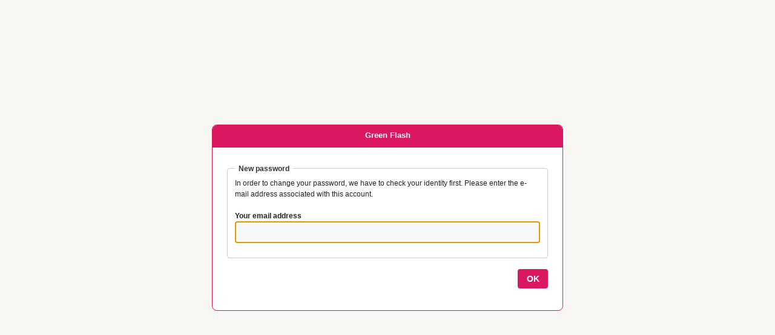

--- FILE ---
content_type: text/html; charset=utf-8
request_url: https://greenflash-h2020.eu/spip.php?page=spip_pass&lang=en
body_size: 1846
content:
<!DOCTYPE html>
<html xmlns="http://www.w3.org/1999/xhtml" xml:lang="en" lang="en" dir="ltr">
<head>
<title>Password forgotten - Green Flash</title>
<meta http-equiv="Content-Type" content="text/html; charset=utf-8" />
<meta name="robots" content="none" />
<meta name="viewport" content="width=device-width" />
<link rel='stylesheet' href='sites/green-flash/local/cache-css/3fd4f25f5417c398bfeedac806de1e4c.css?1767905474' type='text/css' />


<script type="text/javascript">/* <![CDATA[ */
var mediabox_settings={"auto_detect":true,"ns":"box","tt_img":true,"sel_g":"#documents_portfolio a[type='image\/jpeg'],#documents_portfolio a[type='image\/png'],#documents_portfolio a[type='image\/gif']","sel_c":".mediabox","str_ssStart":"Slideshow","str_ssStop":"Stop","str_cur":"{current}\/{total}","str_prev":"Previous","str_next":"Next","str_close":"Close","str_loading":"Loading\u2026","str_petc":"Press \u2019Esc\u2019 to close","str_dialTitDef":"Dialogue box","str_dialTitMed":"Media display","splash_url":"","lity":{"skin":"_simple-dark","maxWidth":"90%","maxHeight":"90%","minWidth":"400px","minHeight":"","slideshow_speed":"2500","opacite":"0.9","defaultCaptionState":"expanded"}};
/* ]]> */</script>
<!-- insert_head_css -->




<script type='text/javascript' src='sites/green-flash/local/cache-js/070652b68e1c2fe0c5d64dbdfa964692.js?1767891971'></script>










<!-- insert_head -->






<!-- CS vide -->


<!-- Debut CS -->
<script type="text/javascript"><!--
var cs_prive=window.location.pathname.match(/\/ecrire\/$/)!=null;
jQuery.fn.cs_todo=function(){return this.not('.cs_done').addClass('cs_done');};
if(window.jQuery) {
var cs_sel_jQuery='';
var cs_CookiePlugin="prive/javascript/js.cookie.js";
}
// --></script>

<!-- Fin CS -->



<meta name="generator" content="SPIP 4.1.20 GIT [4.1: 7c222299]" />
</head>
<body>

<div id='minipres'>

	<h1>Green Flash</h1>
		
	<div class="formulaire_spip pass">
		 
		  <div class="formulaire_spip formulaire_oubli">


 
<form id="oubli_form" action="/spip.php?page=spip_pass&amp;lang=en" method="post">
	
	<span class="form-hidden"><input name="page" value="spip_pass" type="hidden"
/><input name="lang" value="en" type="hidden"
/><input name='formulaire_action' type='hidden'
		value='oubli' /><input name='formulaire_action_args' type='hidden'
		value='jilE0PbRZhYlO6nWKnqfGheNiC2f/5AZjIY++JI196+vUwjXFZvBwEentwI3soNLO4iAZlDMHJ+XGqaJT+mtNBEPJmXfLQds2g==' /><input name='formulaire_action_sign' type='hidden'
		value='' /></span>
	<fieldset>
		<legend>New password</legend>
		<p>In order to change your password, we have to check your identity first. Please enter the e-mail address associated with this account.</p>
		<div class="editer-groupe">
			<div class="editer saisie_oubli obligatoire">
				<label for="oubli">Your email address</label>
				
				<input type="email" class="text email" autofocus="autofocus" required="required" name='oubli' id='oubli' value="" autocapitalize="off" autocorrect="off" />
			</div>
		</div>
	</fieldset>
	
	<p style="display: none;">
		<label for="nobot">Please leave this field empty:</label>
		<input type="text" class="text" name="nobot" id="nobot" value="" size="10" />
	</p>
	<p class="boutons"><input type="submit" class="btn submit" value="OK" /></p>
</form>

</div>
		
		
	</div>
	<div class="quitter_fenetre">
	<script type='text/javascript'>/*<![CDATA[*/
	document.write("<a href='")
	document.write((window.opener) ? "javascript:close()" : "spip.php?page=login")
	document.write("' title='Close this window'>Close this window<" + "/a>");
	document.getElementById('oubli').focus()
	/*]]>*/</script>
	<noscript>
		<a href='spip.php?page=login&amp;lang=en' title='Log in'>Log in</a>
	</noscript>
	</div>
	
</div><!--#minipres-->

</body>
</html>